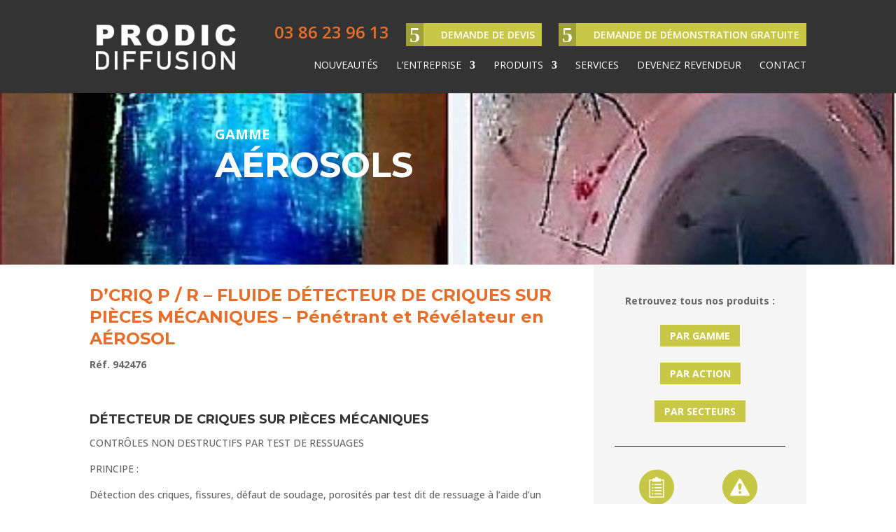

--- FILE ---
content_type: text/html; charset=utf-8
request_url: https://www.google.com/recaptcha/api2/anchor?ar=1&k=6LcozqEqAAAAAO2FIV2wweaU_xDo4KVl5iAy8d2o&co=aHR0cHM6Ly93d3cucHJvZGljLWRpZmZ1c2lvbi5jb206NDQz&hl=en&v=PoyoqOPhxBO7pBk68S4YbpHZ&size=invisible&anchor-ms=20000&execute-ms=30000&cb=qykjt0bvp5z
body_size: 48866
content:
<!DOCTYPE HTML><html dir="ltr" lang="en"><head><meta http-equiv="Content-Type" content="text/html; charset=UTF-8">
<meta http-equiv="X-UA-Compatible" content="IE=edge">
<title>reCAPTCHA</title>
<style type="text/css">
/* cyrillic-ext */
@font-face {
  font-family: 'Roboto';
  font-style: normal;
  font-weight: 400;
  font-stretch: 100%;
  src: url(//fonts.gstatic.com/s/roboto/v48/KFO7CnqEu92Fr1ME7kSn66aGLdTylUAMa3GUBHMdazTgWw.woff2) format('woff2');
  unicode-range: U+0460-052F, U+1C80-1C8A, U+20B4, U+2DE0-2DFF, U+A640-A69F, U+FE2E-FE2F;
}
/* cyrillic */
@font-face {
  font-family: 'Roboto';
  font-style: normal;
  font-weight: 400;
  font-stretch: 100%;
  src: url(//fonts.gstatic.com/s/roboto/v48/KFO7CnqEu92Fr1ME7kSn66aGLdTylUAMa3iUBHMdazTgWw.woff2) format('woff2');
  unicode-range: U+0301, U+0400-045F, U+0490-0491, U+04B0-04B1, U+2116;
}
/* greek-ext */
@font-face {
  font-family: 'Roboto';
  font-style: normal;
  font-weight: 400;
  font-stretch: 100%;
  src: url(//fonts.gstatic.com/s/roboto/v48/KFO7CnqEu92Fr1ME7kSn66aGLdTylUAMa3CUBHMdazTgWw.woff2) format('woff2');
  unicode-range: U+1F00-1FFF;
}
/* greek */
@font-face {
  font-family: 'Roboto';
  font-style: normal;
  font-weight: 400;
  font-stretch: 100%;
  src: url(//fonts.gstatic.com/s/roboto/v48/KFO7CnqEu92Fr1ME7kSn66aGLdTylUAMa3-UBHMdazTgWw.woff2) format('woff2');
  unicode-range: U+0370-0377, U+037A-037F, U+0384-038A, U+038C, U+038E-03A1, U+03A3-03FF;
}
/* math */
@font-face {
  font-family: 'Roboto';
  font-style: normal;
  font-weight: 400;
  font-stretch: 100%;
  src: url(//fonts.gstatic.com/s/roboto/v48/KFO7CnqEu92Fr1ME7kSn66aGLdTylUAMawCUBHMdazTgWw.woff2) format('woff2');
  unicode-range: U+0302-0303, U+0305, U+0307-0308, U+0310, U+0312, U+0315, U+031A, U+0326-0327, U+032C, U+032F-0330, U+0332-0333, U+0338, U+033A, U+0346, U+034D, U+0391-03A1, U+03A3-03A9, U+03B1-03C9, U+03D1, U+03D5-03D6, U+03F0-03F1, U+03F4-03F5, U+2016-2017, U+2034-2038, U+203C, U+2040, U+2043, U+2047, U+2050, U+2057, U+205F, U+2070-2071, U+2074-208E, U+2090-209C, U+20D0-20DC, U+20E1, U+20E5-20EF, U+2100-2112, U+2114-2115, U+2117-2121, U+2123-214F, U+2190, U+2192, U+2194-21AE, U+21B0-21E5, U+21F1-21F2, U+21F4-2211, U+2213-2214, U+2216-22FF, U+2308-230B, U+2310, U+2319, U+231C-2321, U+2336-237A, U+237C, U+2395, U+239B-23B7, U+23D0, U+23DC-23E1, U+2474-2475, U+25AF, U+25B3, U+25B7, U+25BD, U+25C1, U+25CA, U+25CC, U+25FB, U+266D-266F, U+27C0-27FF, U+2900-2AFF, U+2B0E-2B11, U+2B30-2B4C, U+2BFE, U+3030, U+FF5B, U+FF5D, U+1D400-1D7FF, U+1EE00-1EEFF;
}
/* symbols */
@font-face {
  font-family: 'Roboto';
  font-style: normal;
  font-weight: 400;
  font-stretch: 100%;
  src: url(//fonts.gstatic.com/s/roboto/v48/KFO7CnqEu92Fr1ME7kSn66aGLdTylUAMaxKUBHMdazTgWw.woff2) format('woff2');
  unicode-range: U+0001-000C, U+000E-001F, U+007F-009F, U+20DD-20E0, U+20E2-20E4, U+2150-218F, U+2190, U+2192, U+2194-2199, U+21AF, U+21E6-21F0, U+21F3, U+2218-2219, U+2299, U+22C4-22C6, U+2300-243F, U+2440-244A, U+2460-24FF, U+25A0-27BF, U+2800-28FF, U+2921-2922, U+2981, U+29BF, U+29EB, U+2B00-2BFF, U+4DC0-4DFF, U+FFF9-FFFB, U+10140-1018E, U+10190-1019C, U+101A0, U+101D0-101FD, U+102E0-102FB, U+10E60-10E7E, U+1D2C0-1D2D3, U+1D2E0-1D37F, U+1F000-1F0FF, U+1F100-1F1AD, U+1F1E6-1F1FF, U+1F30D-1F30F, U+1F315, U+1F31C, U+1F31E, U+1F320-1F32C, U+1F336, U+1F378, U+1F37D, U+1F382, U+1F393-1F39F, U+1F3A7-1F3A8, U+1F3AC-1F3AF, U+1F3C2, U+1F3C4-1F3C6, U+1F3CA-1F3CE, U+1F3D4-1F3E0, U+1F3ED, U+1F3F1-1F3F3, U+1F3F5-1F3F7, U+1F408, U+1F415, U+1F41F, U+1F426, U+1F43F, U+1F441-1F442, U+1F444, U+1F446-1F449, U+1F44C-1F44E, U+1F453, U+1F46A, U+1F47D, U+1F4A3, U+1F4B0, U+1F4B3, U+1F4B9, U+1F4BB, U+1F4BF, U+1F4C8-1F4CB, U+1F4D6, U+1F4DA, U+1F4DF, U+1F4E3-1F4E6, U+1F4EA-1F4ED, U+1F4F7, U+1F4F9-1F4FB, U+1F4FD-1F4FE, U+1F503, U+1F507-1F50B, U+1F50D, U+1F512-1F513, U+1F53E-1F54A, U+1F54F-1F5FA, U+1F610, U+1F650-1F67F, U+1F687, U+1F68D, U+1F691, U+1F694, U+1F698, U+1F6AD, U+1F6B2, U+1F6B9-1F6BA, U+1F6BC, U+1F6C6-1F6CF, U+1F6D3-1F6D7, U+1F6E0-1F6EA, U+1F6F0-1F6F3, U+1F6F7-1F6FC, U+1F700-1F7FF, U+1F800-1F80B, U+1F810-1F847, U+1F850-1F859, U+1F860-1F887, U+1F890-1F8AD, U+1F8B0-1F8BB, U+1F8C0-1F8C1, U+1F900-1F90B, U+1F93B, U+1F946, U+1F984, U+1F996, U+1F9E9, U+1FA00-1FA6F, U+1FA70-1FA7C, U+1FA80-1FA89, U+1FA8F-1FAC6, U+1FACE-1FADC, U+1FADF-1FAE9, U+1FAF0-1FAF8, U+1FB00-1FBFF;
}
/* vietnamese */
@font-face {
  font-family: 'Roboto';
  font-style: normal;
  font-weight: 400;
  font-stretch: 100%;
  src: url(//fonts.gstatic.com/s/roboto/v48/KFO7CnqEu92Fr1ME7kSn66aGLdTylUAMa3OUBHMdazTgWw.woff2) format('woff2');
  unicode-range: U+0102-0103, U+0110-0111, U+0128-0129, U+0168-0169, U+01A0-01A1, U+01AF-01B0, U+0300-0301, U+0303-0304, U+0308-0309, U+0323, U+0329, U+1EA0-1EF9, U+20AB;
}
/* latin-ext */
@font-face {
  font-family: 'Roboto';
  font-style: normal;
  font-weight: 400;
  font-stretch: 100%;
  src: url(//fonts.gstatic.com/s/roboto/v48/KFO7CnqEu92Fr1ME7kSn66aGLdTylUAMa3KUBHMdazTgWw.woff2) format('woff2');
  unicode-range: U+0100-02BA, U+02BD-02C5, U+02C7-02CC, U+02CE-02D7, U+02DD-02FF, U+0304, U+0308, U+0329, U+1D00-1DBF, U+1E00-1E9F, U+1EF2-1EFF, U+2020, U+20A0-20AB, U+20AD-20C0, U+2113, U+2C60-2C7F, U+A720-A7FF;
}
/* latin */
@font-face {
  font-family: 'Roboto';
  font-style: normal;
  font-weight: 400;
  font-stretch: 100%;
  src: url(//fonts.gstatic.com/s/roboto/v48/KFO7CnqEu92Fr1ME7kSn66aGLdTylUAMa3yUBHMdazQ.woff2) format('woff2');
  unicode-range: U+0000-00FF, U+0131, U+0152-0153, U+02BB-02BC, U+02C6, U+02DA, U+02DC, U+0304, U+0308, U+0329, U+2000-206F, U+20AC, U+2122, U+2191, U+2193, U+2212, U+2215, U+FEFF, U+FFFD;
}
/* cyrillic-ext */
@font-face {
  font-family: 'Roboto';
  font-style: normal;
  font-weight: 500;
  font-stretch: 100%;
  src: url(//fonts.gstatic.com/s/roboto/v48/KFO7CnqEu92Fr1ME7kSn66aGLdTylUAMa3GUBHMdazTgWw.woff2) format('woff2');
  unicode-range: U+0460-052F, U+1C80-1C8A, U+20B4, U+2DE0-2DFF, U+A640-A69F, U+FE2E-FE2F;
}
/* cyrillic */
@font-face {
  font-family: 'Roboto';
  font-style: normal;
  font-weight: 500;
  font-stretch: 100%;
  src: url(//fonts.gstatic.com/s/roboto/v48/KFO7CnqEu92Fr1ME7kSn66aGLdTylUAMa3iUBHMdazTgWw.woff2) format('woff2');
  unicode-range: U+0301, U+0400-045F, U+0490-0491, U+04B0-04B1, U+2116;
}
/* greek-ext */
@font-face {
  font-family: 'Roboto';
  font-style: normal;
  font-weight: 500;
  font-stretch: 100%;
  src: url(//fonts.gstatic.com/s/roboto/v48/KFO7CnqEu92Fr1ME7kSn66aGLdTylUAMa3CUBHMdazTgWw.woff2) format('woff2');
  unicode-range: U+1F00-1FFF;
}
/* greek */
@font-face {
  font-family: 'Roboto';
  font-style: normal;
  font-weight: 500;
  font-stretch: 100%;
  src: url(//fonts.gstatic.com/s/roboto/v48/KFO7CnqEu92Fr1ME7kSn66aGLdTylUAMa3-UBHMdazTgWw.woff2) format('woff2');
  unicode-range: U+0370-0377, U+037A-037F, U+0384-038A, U+038C, U+038E-03A1, U+03A3-03FF;
}
/* math */
@font-face {
  font-family: 'Roboto';
  font-style: normal;
  font-weight: 500;
  font-stretch: 100%;
  src: url(//fonts.gstatic.com/s/roboto/v48/KFO7CnqEu92Fr1ME7kSn66aGLdTylUAMawCUBHMdazTgWw.woff2) format('woff2');
  unicode-range: U+0302-0303, U+0305, U+0307-0308, U+0310, U+0312, U+0315, U+031A, U+0326-0327, U+032C, U+032F-0330, U+0332-0333, U+0338, U+033A, U+0346, U+034D, U+0391-03A1, U+03A3-03A9, U+03B1-03C9, U+03D1, U+03D5-03D6, U+03F0-03F1, U+03F4-03F5, U+2016-2017, U+2034-2038, U+203C, U+2040, U+2043, U+2047, U+2050, U+2057, U+205F, U+2070-2071, U+2074-208E, U+2090-209C, U+20D0-20DC, U+20E1, U+20E5-20EF, U+2100-2112, U+2114-2115, U+2117-2121, U+2123-214F, U+2190, U+2192, U+2194-21AE, U+21B0-21E5, U+21F1-21F2, U+21F4-2211, U+2213-2214, U+2216-22FF, U+2308-230B, U+2310, U+2319, U+231C-2321, U+2336-237A, U+237C, U+2395, U+239B-23B7, U+23D0, U+23DC-23E1, U+2474-2475, U+25AF, U+25B3, U+25B7, U+25BD, U+25C1, U+25CA, U+25CC, U+25FB, U+266D-266F, U+27C0-27FF, U+2900-2AFF, U+2B0E-2B11, U+2B30-2B4C, U+2BFE, U+3030, U+FF5B, U+FF5D, U+1D400-1D7FF, U+1EE00-1EEFF;
}
/* symbols */
@font-face {
  font-family: 'Roboto';
  font-style: normal;
  font-weight: 500;
  font-stretch: 100%;
  src: url(//fonts.gstatic.com/s/roboto/v48/KFO7CnqEu92Fr1ME7kSn66aGLdTylUAMaxKUBHMdazTgWw.woff2) format('woff2');
  unicode-range: U+0001-000C, U+000E-001F, U+007F-009F, U+20DD-20E0, U+20E2-20E4, U+2150-218F, U+2190, U+2192, U+2194-2199, U+21AF, U+21E6-21F0, U+21F3, U+2218-2219, U+2299, U+22C4-22C6, U+2300-243F, U+2440-244A, U+2460-24FF, U+25A0-27BF, U+2800-28FF, U+2921-2922, U+2981, U+29BF, U+29EB, U+2B00-2BFF, U+4DC0-4DFF, U+FFF9-FFFB, U+10140-1018E, U+10190-1019C, U+101A0, U+101D0-101FD, U+102E0-102FB, U+10E60-10E7E, U+1D2C0-1D2D3, U+1D2E0-1D37F, U+1F000-1F0FF, U+1F100-1F1AD, U+1F1E6-1F1FF, U+1F30D-1F30F, U+1F315, U+1F31C, U+1F31E, U+1F320-1F32C, U+1F336, U+1F378, U+1F37D, U+1F382, U+1F393-1F39F, U+1F3A7-1F3A8, U+1F3AC-1F3AF, U+1F3C2, U+1F3C4-1F3C6, U+1F3CA-1F3CE, U+1F3D4-1F3E0, U+1F3ED, U+1F3F1-1F3F3, U+1F3F5-1F3F7, U+1F408, U+1F415, U+1F41F, U+1F426, U+1F43F, U+1F441-1F442, U+1F444, U+1F446-1F449, U+1F44C-1F44E, U+1F453, U+1F46A, U+1F47D, U+1F4A3, U+1F4B0, U+1F4B3, U+1F4B9, U+1F4BB, U+1F4BF, U+1F4C8-1F4CB, U+1F4D6, U+1F4DA, U+1F4DF, U+1F4E3-1F4E6, U+1F4EA-1F4ED, U+1F4F7, U+1F4F9-1F4FB, U+1F4FD-1F4FE, U+1F503, U+1F507-1F50B, U+1F50D, U+1F512-1F513, U+1F53E-1F54A, U+1F54F-1F5FA, U+1F610, U+1F650-1F67F, U+1F687, U+1F68D, U+1F691, U+1F694, U+1F698, U+1F6AD, U+1F6B2, U+1F6B9-1F6BA, U+1F6BC, U+1F6C6-1F6CF, U+1F6D3-1F6D7, U+1F6E0-1F6EA, U+1F6F0-1F6F3, U+1F6F7-1F6FC, U+1F700-1F7FF, U+1F800-1F80B, U+1F810-1F847, U+1F850-1F859, U+1F860-1F887, U+1F890-1F8AD, U+1F8B0-1F8BB, U+1F8C0-1F8C1, U+1F900-1F90B, U+1F93B, U+1F946, U+1F984, U+1F996, U+1F9E9, U+1FA00-1FA6F, U+1FA70-1FA7C, U+1FA80-1FA89, U+1FA8F-1FAC6, U+1FACE-1FADC, U+1FADF-1FAE9, U+1FAF0-1FAF8, U+1FB00-1FBFF;
}
/* vietnamese */
@font-face {
  font-family: 'Roboto';
  font-style: normal;
  font-weight: 500;
  font-stretch: 100%;
  src: url(//fonts.gstatic.com/s/roboto/v48/KFO7CnqEu92Fr1ME7kSn66aGLdTylUAMa3OUBHMdazTgWw.woff2) format('woff2');
  unicode-range: U+0102-0103, U+0110-0111, U+0128-0129, U+0168-0169, U+01A0-01A1, U+01AF-01B0, U+0300-0301, U+0303-0304, U+0308-0309, U+0323, U+0329, U+1EA0-1EF9, U+20AB;
}
/* latin-ext */
@font-face {
  font-family: 'Roboto';
  font-style: normal;
  font-weight: 500;
  font-stretch: 100%;
  src: url(//fonts.gstatic.com/s/roboto/v48/KFO7CnqEu92Fr1ME7kSn66aGLdTylUAMa3KUBHMdazTgWw.woff2) format('woff2');
  unicode-range: U+0100-02BA, U+02BD-02C5, U+02C7-02CC, U+02CE-02D7, U+02DD-02FF, U+0304, U+0308, U+0329, U+1D00-1DBF, U+1E00-1E9F, U+1EF2-1EFF, U+2020, U+20A0-20AB, U+20AD-20C0, U+2113, U+2C60-2C7F, U+A720-A7FF;
}
/* latin */
@font-face {
  font-family: 'Roboto';
  font-style: normal;
  font-weight: 500;
  font-stretch: 100%;
  src: url(//fonts.gstatic.com/s/roboto/v48/KFO7CnqEu92Fr1ME7kSn66aGLdTylUAMa3yUBHMdazQ.woff2) format('woff2');
  unicode-range: U+0000-00FF, U+0131, U+0152-0153, U+02BB-02BC, U+02C6, U+02DA, U+02DC, U+0304, U+0308, U+0329, U+2000-206F, U+20AC, U+2122, U+2191, U+2193, U+2212, U+2215, U+FEFF, U+FFFD;
}
/* cyrillic-ext */
@font-face {
  font-family: 'Roboto';
  font-style: normal;
  font-weight: 900;
  font-stretch: 100%;
  src: url(//fonts.gstatic.com/s/roboto/v48/KFO7CnqEu92Fr1ME7kSn66aGLdTylUAMa3GUBHMdazTgWw.woff2) format('woff2');
  unicode-range: U+0460-052F, U+1C80-1C8A, U+20B4, U+2DE0-2DFF, U+A640-A69F, U+FE2E-FE2F;
}
/* cyrillic */
@font-face {
  font-family: 'Roboto';
  font-style: normal;
  font-weight: 900;
  font-stretch: 100%;
  src: url(//fonts.gstatic.com/s/roboto/v48/KFO7CnqEu92Fr1ME7kSn66aGLdTylUAMa3iUBHMdazTgWw.woff2) format('woff2');
  unicode-range: U+0301, U+0400-045F, U+0490-0491, U+04B0-04B1, U+2116;
}
/* greek-ext */
@font-face {
  font-family: 'Roboto';
  font-style: normal;
  font-weight: 900;
  font-stretch: 100%;
  src: url(//fonts.gstatic.com/s/roboto/v48/KFO7CnqEu92Fr1ME7kSn66aGLdTylUAMa3CUBHMdazTgWw.woff2) format('woff2');
  unicode-range: U+1F00-1FFF;
}
/* greek */
@font-face {
  font-family: 'Roboto';
  font-style: normal;
  font-weight: 900;
  font-stretch: 100%;
  src: url(//fonts.gstatic.com/s/roboto/v48/KFO7CnqEu92Fr1ME7kSn66aGLdTylUAMa3-UBHMdazTgWw.woff2) format('woff2');
  unicode-range: U+0370-0377, U+037A-037F, U+0384-038A, U+038C, U+038E-03A1, U+03A3-03FF;
}
/* math */
@font-face {
  font-family: 'Roboto';
  font-style: normal;
  font-weight: 900;
  font-stretch: 100%;
  src: url(//fonts.gstatic.com/s/roboto/v48/KFO7CnqEu92Fr1ME7kSn66aGLdTylUAMawCUBHMdazTgWw.woff2) format('woff2');
  unicode-range: U+0302-0303, U+0305, U+0307-0308, U+0310, U+0312, U+0315, U+031A, U+0326-0327, U+032C, U+032F-0330, U+0332-0333, U+0338, U+033A, U+0346, U+034D, U+0391-03A1, U+03A3-03A9, U+03B1-03C9, U+03D1, U+03D5-03D6, U+03F0-03F1, U+03F4-03F5, U+2016-2017, U+2034-2038, U+203C, U+2040, U+2043, U+2047, U+2050, U+2057, U+205F, U+2070-2071, U+2074-208E, U+2090-209C, U+20D0-20DC, U+20E1, U+20E5-20EF, U+2100-2112, U+2114-2115, U+2117-2121, U+2123-214F, U+2190, U+2192, U+2194-21AE, U+21B0-21E5, U+21F1-21F2, U+21F4-2211, U+2213-2214, U+2216-22FF, U+2308-230B, U+2310, U+2319, U+231C-2321, U+2336-237A, U+237C, U+2395, U+239B-23B7, U+23D0, U+23DC-23E1, U+2474-2475, U+25AF, U+25B3, U+25B7, U+25BD, U+25C1, U+25CA, U+25CC, U+25FB, U+266D-266F, U+27C0-27FF, U+2900-2AFF, U+2B0E-2B11, U+2B30-2B4C, U+2BFE, U+3030, U+FF5B, U+FF5D, U+1D400-1D7FF, U+1EE00-1EEFF;
}
/* symbols */
@font-face {
  font-family: 'Roboto';
  font-style: normal;
  font-weight: 900;
  font-stretch: 100%;
  src: url(//fonts.gstatic.com/s/roboto/v48/KFO7CnqEu92Fr1ME7kSn66aGLdTylUAMaxKUBHMdazTgWw.woff2) format('woff2');
  unicode-range: U+0001-000C, U+000E-001F, U+007F-009F, U+20DD-20E0, U+20E2-20E4, U+2150-218F, U+2190, U+2192, U+2194-2199, U+21AF, U+21E6-21F0, U+21F3, U+2218-2219, U+2299, U+22C4-22C6, U+2300-243F, U+2440-244A, U+2460-24FF, U+25A0-27BF, U+2800-28FF, U+2921-2922, U+2981, U+29BF, U+29EB, U+2B00-2BFF, U+4DC0-4DFF, U+FFF9-FFFB, U+10140-1018E, U+10190-1019C, U+101A0, U+101D0-101FD, U+102E0-102FB, U+10E60-10E7E, U+1D2C0-1D2D3, U+1D2E0-1D37F, U+1F000-1F0FF, U+1F100-1F1AD, U+1F1E6-1F1FF, U+1F30D-1F30F, U+1F315, U+1F31C, U+1F31E, U+1F320-1F32C, U+1F336, U+1F378, U+1F37D, U+1F382, U+1F393-1F39F, U+1F3A7-1F3A8, U+1F3AC-1F3AF, U+1F3C2, U+1F3C4-1F3C6, U+1F3CA-1F3CE, U+1F3D4-1F3E0, U+1F3ED, U+1F3F1-1F3F3, U+1F3F5-1F3F7, U+1F408, U+1F415, U+1F41F, U+1F426, U+1F43F, U+1F441-1F442, U+1F444, U+1F446-1F449, U+1F44C-1F44E, U+1F453, U+1F46A, U+1F47D, U+1F4A3, U+1F4B0, U+1F4B3, U+1F4B9, U+1F4BB, U+1F4BF, U+1F4C8-1F4CB, U+1F4D6, U+1F4DA, U+1F4DF, U+1F4E3-1F4E6, U+1F4EA-1F4ED, U+1F4F7, U+1F4F9-1F4FB, U+1F4FD-1F4FE, U+1F503, U+1F507-1F50B, U+1F50D, U+1F512-1F513, U+1F53E-1F54A, U+1F54F-1F5FA, U+1F610, U+1F650-1F67F, U+1F687, U+1F68D, U+1F691, U+1F694, U+1F698, U+1F6AD, U+1F6B2, U+1F6B9-1F6BA, U+1F6BC, U+1F6C6-1F6CF, U+1F6D3-1F6D7, U+1F6E0-1F6EA, U+1F6F0-1F6F3, U+1F6F7-1F6FC, U+1F700-1F7FF, U+1F800-1F80B, U+1F810-1F847, U+1F850-1F859, U+1F860-1F887, U+1F890-1F8AD, U+1F8B0-1F8BB, U+1F8C0-1F8C1, U+1F900-1F90B, U+1F93B, U+1F946, U+1F984, U+1F996, U+1F9E9, U+1FA00-1FA6F, U+1FA70-1FA7C, U+1FA80-1FA89, U+1FA8F-1FAC6, U+1FACE-1FADC, U+1FADF-1FAE9, U+1FAF0-1FAF8, U+1FB00-1FBFF;
}
/* vietnamese */
@font-face {
  font-family: 'Roboto';
  font-style: normal;
  font-weight: 900;
  font-stretch: 100%;
  src: url(//fonts.gstatic.com/s/roboto/v48/KFO7CnqEu92Fr1ME7kSn66aGLdTylUAMa3OUBHMdazTgWw.woff2) format('woff2');
  unicode-range: U+0102-0103, U+0110-0111, U+0128-0129, U+0168-0169, U+01A0-01A1, U+01AF-01B0, U+0300-0301, U+0303-0304, U+0308-0309, U+0323, U+0329, U+1EA0-1EF9, U+20AB;
}
/* latin-ext */
@font-face {
  font-family: 'Roboto';
  font-style: normal;
  font-weight: 900;
  font-stretch: 100%;
  src: url(//fonts.gstatic.com/s/roboto/v48/KFO7CnqEu92Fr1ME7kSn66aGLdTylUAMa3KUBHMdazTgWw.woff2) format('woff2');
  unicode-range: U+0100-02BA, U+02BD-02C5, U+02C7-02CC, U+02CE-02D7, U+02DD-02FF, U+0304, U+0308, U+0329, U+1D00-1DBF, U+1E00-1E9F, U+1EF2-1EFF, U+2020, U+20A0-20AB, U+20AD-20C0, U+2113, U+2C60-2C7F, U+A720-A7FF;
}
/* latin */
@font-face {
  font-family: 'Roboto';
  font-style: normal;
  font-weight: 900;
  font-stretch: 100%;
  src: url(//fonts.gstatic.com/s/roboto/v48/KFO7CnqEu92Fr1ME7kSn66aGLdTylUAMa3yUBHMdazQ.woff2) format('woff2');
  unicode-range: U+0000-00FF, U+0131, U+0152-0153, U+02BB-02BC, U+02C6, U+02DA, U+02DC, U+0304, U+0308, U+0329, U+2000-206F, U+20AC, U+2122, U+2191, U+2193, U+2212, U+2215, U+FEFF, U+FFFD;
}

</style>
<link rel="stylesheet" type="text/css" href="https://www.gstatic.com/recaptcha/releases/PoyoqOPhxBO7pBk68S4YbpHZ/styles__ltr.css">
<script nonce="V6sC1V18H2kJQzrTOl7rpA" type="text/javascript">window['__recaptcha_api'] = 'https://www.google.com/recaptcha/api2/';</script>
<script type="text/javascript" src="https://www.gstatic.com/recaptcha/releases/PoyoqOPhxBO7pBk68S4YbpHZ/recaptcha__en.js" nonce="V6sC1V18H2kJQzrTOl7rpA">
      
    </script></head>
<body><div id="rc-anchor-alert" class="rc-anchor-alert"></div>
<input type="hidden" id="recaptcha-token" value="[base64]">
<script type="text/javascript" nonce="V6sC1V18H2kJQzrTOl7rpA">
      recaptcha.anchor.Main.init("[\x22ainput\x22,[\x22bgdata\x22,\x22\x22,\[base64]/[base64]/MjU1Ong/[base64]/[base64]/[base64]/[base64]/[base64]/[base64]/[base64]/[base64]/[base64]/[base64]/[base64]/[base64]/[base64]/[base64]/[base64]\\u003d\x22,\[base64]\\u003d\x22,\x22wrMXMMOyI8OYw5nDrDjCtsOEwqHCombDpD0pb8O4ScKvc8Khw5gFwr/DoicMFsO2w4nClW0+G8OzwrDDu8OQAsKdw53DlsOJw7dpan1WwooHBsKnw5rDsjgwwqvDnnfCmQLDtsK7w7kPZ8KGwqVSJi1Vw53DpE1aTWU3Z8KXUcOiXhTChn/CgmsrDgsUw7jCglIJI8KtJcO1ZCnDpU5TOMKtw7MscMOlwqVyesKbwrTCg2UNQl9jJjsNOcKow7TDrsKHRsKsw5lsw5HCvDTCvyhNw5/Cs3rCjsKWwqIdwrHDmn7CnFJvwqw+w7TDvA8twoQrw53CvUvCvRlvMW56czh5wqrCjcOLIMKIbCABbsO5wp/CmsOww4fCrsOTwoMvPSnDqBUZw5ArfcOfwpHDunbDncK3w4Eew5HCgcKmUgHCtcKYw4XDuWkcOHXChMOuwpZnCEBCdMOcw4TCusOTGHQjwq/Cv8ODw7bCqMKlwr0LGMO7asOaw4Mcw5LDtnx/eB5xFcOafmHCv8OfZGB8w5zCksKZw55oNQHCohXCu8OlKsOWaRnCnzV6w5ggIH/DkMOab8KDA0xNdsKDHFdDwrI8w5PCnMOFQyjCt2pJw4HDrMOTwrMhwqfDrsOWwoXDoVvDsQNzwrTCr8OGwqgHCV1Pw6Fgw449w6PCtk5baVHCrTzDiThTDBw/CMOkW2kowq90fzhXXS/[base64]/[base64]/Di2Iaw4pLAwgrUAdowrFhw7LChQLDsy7CsgxSw5QNwqMGw4RUR8KMA2bDgm3DvcKJwroSPFhwwozCgBUDd8OASsKqHsOlMHgkBcKzJDELw6J3wo9oW8K0wpLCo8K+GsOaw4LDtFhEAkvDgHjDm8KZQGTDjsO/[base64]/w5PDqQrCrTJTXgPCq8OaWXbCvMORasOWwrIzw57Cl0Nywp02wqlEw6TCs8OvQ1fCv8KXw4fCix7DtsOvw7nDtsK1QMKNw7HDgTs0EsOIwoZtC043wqjDrhfDmy8sJE7CuifDpVBOHsObJS8Xwrsuw5hgwq3Cqh/DuiLCsMKdZi9oNMOccSnDgktcDmM4wpzDgMOAKQ1cdsKpXcKdw608w6/[base64]/EU7Chi1Kw57DlsKWEcO2ezttBlzCii7CtMO7woDDjMOpwp3DisOCwo1mw63CncO9XC4ZwrxWwrLCg3jClcOHw7JwG8OOw405VsK/w4t9wrMDLF3CuMKvC8OqVMKCwo/DtcOXwoshV1cbw4HDrkxGSlfCpcOnFwBHwqzDrcKGwqojb8OjGnNnNsK4OMOQwozCosKTLMKmwq/Dp8KWb8KmAcOAagV6w4AVST8ZbsOsL3ZgWDrCmcKBw7wQV2JdKcKMw63CpREtBzJ8P8KUw7HCjcOMwqnDssKTJMOXw6fDvMK/U1PCrcOZw4nCu8KmwqJBVcO+wrbCuDPDrwXCksOyw6vDv17DjUoeLGo+w60SB8O8BMKtw6drw4oewpvDsMOcw5sDw6HDtkItw4k5acKGGh/DqQ9bw6Bxwop7ZQjDjjIUwpYzf8OIwqYnGsOzwrAnw4d5VMOTZyESD8KPOsKNXn4Cw4VTRF/DssO/BcKVw6XChj/DkEjCp8O/[base64]/IMOnfsKwLMO6CzE6BQEBS8OKJygeeR7Dn0RlwoN4XR1NbcO5TSfCnwpFw7Jbw4VGUF5fw4fCgsKAZnZQwrVew5Njw6LDvDvDvXnDncKuWF3CtUvCg8OAIcKKwogqR8KpHTHDscKyw7/CgWHDmnvDiWQwwoLCv1bDsMOVT8OXUDVPN3fCuMKvwoZkwrBAw4JXw47DksK0dMO8K8OEw7R6TzYDU8O0dC8Tw7ICQ1VYwrc/wpRGcysPDQhxwrrDqyXDj23DnMOIwrcYw6HCsQPDosOJF2bDt2pIwr7DpBE/fC/Dqx9Nw6rDkgUmwoXClcKgw43DmSPCshrCvVZnYzI4w5/ChxI9wqbDgsO6wozDhQIrwrE3BDvDkz1DwqLDjsOiMQrDjMOFSjbCqyTCn8Odw7zDo8KOwq/DtMOHSTHCu8KvOBsXIcKcwpnDnj4QY3cNbcOVDsK0d2bCtXTCo8OKeiLChcOwCsO4Y8KAwp1YHMO3RMOeF3taCsKpwopCZxfDncKjCMKZDsKgXTTDvMKNw6DDssO7EH/CtitFw4pxw4/Dp8Ktw4Bqwo53w6fCjMK7wr8Kw6gHw6ccw7DCr8OWwpvChyLDkcOiPRfCsGHCojTDkiPCnMOuHcO+TsOcwo7DqcK8OhbDs8OVw649M0TDj8O1TMKxBcOlRMOZaGnCrQbDqj3DqAg8fjBGf3k7wqw5w5XCiRbDr8KGfk5xFw/[base64]/wp9Xwr3DqitsM102LsK/wr9LwpFjwrgrw6rCn8OQGMKiD8OLShhOfHI4wpwAMMKjIMOtfsO6woYLw7Msw4vCsipJfsOuw6bCgsOFwoQHwrnCkkfDjsO7ZMKsAFAcanDCjsOvw5rDqcKPw5vCrSHCh1cdwpFEA8K+wqjCu2rCqMKfNsKIWT3DvsO9fFxbwojDs8KwY2DCuxdvwr3DsQx/KnR6ORpEwrwnUTtcwrPCvAxNaU3CmFDCoMOcwpVzw7jDrMK2BcOwwrc5wo/CjERCwqPDgxjClzZdw618w5hTQ8O6bsOIfcK+wpJ6w7DCv1Y+wpbDiBxBw4cNw51PBsOdw5hFFMOcN8KrwrVCKMKUD1LCpUDCrsKnw5chGsO5w5/DoFTCosOCeMOmC8Ocwr8LHWQNw6NswrTCj8K4woFHw4h3NWknHDDCqcKJQsKPw6LCucKZw5R7wocpJsK7GGfCvMKVw53Ci8OmwrE9GsKbQBHCssO5wp/DgVRAJcKSDhXDonTClcO6PGkcw6ZGD8ObwprCnXBTEVhTwr/CqBLDucKxw53CmDnCv8ONdwXDsiVrw65gwqjDjGvDnsO3wpvCocKKUh8UN8K/DXg8w53CqMO4ITI6w4IUwrzCusKKXHoyC8OkwpAtDsK9NgIVw6LDkMKfwr1iT8O/UMKmwqgww68tOcO4w4kTwp/[base64]/DtyYqw4TCtWjDhgZSEcKoGT7Cp3dcBsKiCWkWK8KHUsK0fhDCkyvDk8OAYB1dw6cEwrw2GcO4w4fCocKHRFHClMOJw4wkw5k2wqZWQRrCp8ObwrAFwrXDhxnCpCfCmcObZ8KtciBsA2xSw6rCowE/w57DtMKJwoTDqzxyJ1LDocKjBMKQwpp9VXhZbMK0LMOoBwNhdFjDmsO9d3BUwo5gwpcHFcKRw7jDqcOkMcOYw4cJDMOmwrLComjDmgh9H3BFdMOrw581w7RPS2sLw4XDnUHCvcO4DMOlBDXCrsKAwowiw5E6JcOrN2/CllTCvsORwqdqaMKfYUEUw5fCg8O0w7tnwq3Dr8Kuf8KwIR1Xw5d2A2sAwolvwqXCuD3DvRXCucKNwqHDucK6dgvDgsKHcldKw6bCohkNwqwMHi1Hw5DDv8OJw6/DlcKEfcKbwpXCpsOJXMODecKwG8ONwpZ7VsKhEMK3FcOsP2/CtGrCrWTCvMOYETLCisKScVnDlMOBNMKGFMK4OMOew4HDsjnDgMKxwrpPLsO9R8OxRRlRXsOqwoLDq8Kyw5NEwoXDkWTDhcOMZRHCgsKJaXBKwrDDq8K+wrkEwqLClB/[base64]/DvcOYw41TBDMuw7Inw5TCrsOlwrjDjMKPw7YQIcOZw5dpworDpMO4L8KdwrcNZG7CmQ7CkMOGwrrDvQEGwqotecOAwrXCjsKHWMOHwohZw4nCtnkHGjATIlAvIHfCg8OKwopzf0TDk8ONOC/CsE5yw7LDtcOfwrDClsKqTkAhBgdzbEkeNgvDuMOyMVcMw5TDsyPDjMOIL21vw4oBwr9NwrvCjMOTw5FzOAd1D8O/OgkMw6stRcKrGCTCt8Ovw6BqwrbDi8OhbcKywqzCqE/Cjz9LwpbDicKNw4vDt0rDrcO9woXDvcOlIsKSA8KYScKqwrzDjcOXMcKzw5LCisO4wpl/[base64]/[base64]/Crkciw6IzYG03w4DCisK/wrVXwqPDrQ8Qw4bDjQdmTsO0XcONw6TCknVZwprDqDAiXl/CviYCw58fwrbDsRB6w6sKNw/CmsKkwoXCu3/[base64]/JFEiwpIswqFwMcKwckJUw4HCicK7w64uw7DCjnHDpsOrBhU4TD8Sw5IYAsK3w7zDsRY5w6PCox8lZyHDvMORw7DDpsOXwqQUwovChBlCwqPDvMO+F8K9wqJOwpnDnA/DjMOMfAdsBcKXwrklT3Exw4EfHWIxEsOsKcOOw53DkcOJDhAxEx81KMK+w6tawrJKFzvCtjQEwprDrEQWwr0Rw73Cm0wBcnXCncOHwpx3KcOQwrLCjnLDhsOTwoPDoMOwXsOVwrLCiR1pw6FPdsK/wrnDtsKSFyInw6vDsiTCkcOzB07Dt8OpwprCl8OlwoPDkkXDnsOFw7jDnHVbChcVSyIyOMKDZhQVRUAiMg7CkmjDm2l1w5bCnCI0JsOlw4Ujwr/CtTXDjAzDu8KBwotkJ2MPScOKZDnCgcO1IF3DnMOHw79Swqs2NMOXw5QidcKraTRRXcOOwr3DlBJ/w7nCrwvDomHCk1/Dh8O5wrFcwonCnx3DmHcZw5Vmw5/DvMK/wqFTcQvDiMKVKjhwSyBOwrByYn7CuMOifcKyBHptwpdswqBnFsKWTcOwwofDjcKDwrzDsy4kf8KLGGDDh0VWCVQMwol/WTMje8KpHm9qZF50XmJ1awQ9McOfHhYAwo3CvU/DusOmwqwrw5bDm0DDvzhSUMKow7PCoXMgCcKAEGjCpsOvwoIWw4XChGwCwrTCrsOiw6DDl8KPPMKGwqTDuFVyM8O7wolMwrQbwqRLJ2IWM2wLE8K0wr/Cs8O7TcOqwrPDpHV7wr7DjE03w68Nw59rw7p9YcONBMKxwqpLMMKZw7A4EGRMwrJ5BmBQw7gDfsOWwrfDlU/DrsKIwq7CniHCsyPCrcOZdcORbsKFwoQiwp8yEcKKwrIKRMKswqkvw43Ds2HCoE9fVTbDpggSAMKNwpzDlcOwXFjCn0Niwohjw6Y2wobCsTgJVizDvsOgwoIew7rDhcOyw7thdg15w5HDksKwwozCtcKmw7sZTsKvw7/DicKBdcKnAcOeAzVBA8O3w53CiBwBwrrDul89w5QZw4vDoyFITMK2GcOQa8OaYcOzw7k8B8OQJgfDqMKqFsKRw5A/[base64]/[base64]/CmhUDTsKHTMO6TSkCwo/DqcOSwr8rXsOvDnzCp8OMw4nCvQE7LcOew7dcwrABwrHCtnUYTcK8wpddQ8O9wqsiCElAw6DChsKdGcKTw5DDscOeY8KmIizDr8OUwq9Kw4LDnMKnwpnDt8K1dsKTDB45w70ZfMOQPsOWYwE7wpcybyLDu1Y2CFUgwobCpsK6wqZ3wrfDlcO/eRHCqiXCqsKLOMO1w5jCpnTCiMO5MMO+G8OwZVx8w4YLHMKQKMO7B8Kuw5vDgy7DpsK/w6gfC8OVFh7Dl2lTw4YzS8OuMyhNYcOvwqxBcGbCuHTDs1fCqRPCpWtZw6wow7PDmDvCqCcOwqNYwp/Csx/[base64]/[base64]/w5PClMO0w5LDlsKwUcOzwpHCrcO3wpDCjcKTw6hCwqwlY3gGH8KmwoDDjsO3AGZiPmQdw6ofEhTCm8O5BsKHw4TCmsOQwrrDj8OGDMKUBx7DpcOSK8OnSX7DmsKCwpQkwrXDlMO/w4DDuTzCs3fDqcK5TyzDiX/ClAxew4vCsMK2w6RywpvDjcOQMcKzw77CjsKkwo0tRMKMw43DmkXDh0bDsRfChh3DvMKzasKZwpnDhMO4wqLDmcOZw5zDpXTDusOBI8OQQEbCksOzJ8K7w4AKUGNHVMOmQcKgLylcXx7DhMK6wqnDvsOWwqUgwpwxABLChVvChx/CqcO1w4LDsQkMw75jSWcuw7zDswLDqxhhCVzDshxaw7/DnATDusKawp3DohLCpMOUwr5sw58pwq5Nwq3DkMOJwojDoDxtGQB0VUcrwpnDgcKkwo/CisKlw77DkkHCqycsVgVvFsKJJ3XDqygcw4rCpcKpdsOKwpp4N8K3woXCicKTwrIJw5nDj8OHw4/DncOhV8OSUWvCmMKcw4jCkwXDjQ7DsMK7woDDsh9pwoYpwqtMwrrDqcK9ZTVHQyHDqsKiMzXCn8KYw4LDoEAPw7rDmXnDicKmwrrCtkrCuBEYPEY0wqfDrUDCg0dpU8O1wqkrHiLDnxUKbsK7w7nDiVdRwrfCvcOKRxLCv0/[base64]/Cn0Mbwr9Tw6hqQDXCjcK+XgkFIhNnw5bDojBKwpfDqMKYXhrCocKTw5PDkEzDlXrCrMKrwrTCvcK+w7sQcMOdwr/CiVjCkwDCt3PCjTtmwr9Hw4fDoDXDgTsWHsKkS8KSwrxgw5QwGiTChUt4wqteXMKiPicfwroewqtXwqo/[base64]/FcKow6sLZwnDlMKKT8Ovf8O+XRjCnWjCmyXDrmXCisKJBMKkccOMD1HDog/DphLDrMOtwpvCt8KWw4cfS8O7w79JKzLDl1TCmEfCsVbDt1Rqc1/DvMOTw4zDrcKbwr7CqnkwblLClBlXT8Kkw57CgcKxwozChC3DjBBReGEWdFZrR2TDvU3Cl8Oaw4LCicKlV8OLwrbDpMO4VmPDj07DqHDDisO0BcOBwpbCu8Oiw6/DvsKfADpNwr9NwprDkXR2wrjCuMO3w7Q5w7xvwprCpcKFSiDDsFHDtMOkwoExwrM7RsKZw73Cs0vDscOlw5/[base64]/CnXcxXMODQEhnWsK2w5rCpC3Clk4uw6Nzw63Dp8OywpUOasOBw7Vow59FKT4Sw4p4EiIYw7jCtxTDm8OcHMKHHcO9XVAyQCwxwrPCjcOwwqJYdcOCwoAHw4IZw4PCqsO6FgltcwPCjcO7woLCvFLDkMKNa8O3BMKZRBDDtsOoRMO/LMOYGibDuEkVLAfDs8OcccK9wrDDlMK0PcKVw7kGw7BBwqLDiREiej/[base64]/[base64]/DiwDDjUfCqmbCnTsTw74Dw7gvw5hRw4HDgDUOwpVWw7PDvsKSNMKaw6xQdsK3w5PDsV/CqVhAV35bBMO8RWjDnsK/w5xKABzCq8KoPsOVfBBywrhlal1ZFjYfwpF9QUQ/w5guw4R6WcOBw5dxUsOXwq7DiWp1TcK7wrHCt8OZE8OqYMO7VXHDt8K5wrErw4RawrpbaMOCw6pNw6TCi8KnEsKaEUXCncK+wonDjsKIbMOBAcODw54Swrk6d147wrPDisOCwrjCsTLDnMO/w5BTw6vDlGzCqTZ/fMOLwobDsB1yLnHCsmouPsKXfMKmQ8K8O1LDpD97woPCh8OmP2bCo2A3RcOiNMKpw7w/ZV/Coy8RwqzDnjIFwpzCkyFdCsOiUsOqIiDChMO+wqDCtDvDsypyWsKow53DmcOQUzfCi8KjHMOfw7cmXFzDmn0vw47Dq2g7w4xpwq1bwqHCrcOmwoLCvRNhw5DDtSMqRcKUPVADWcO/C2VlwoZaw4IYLXHDvETCjsOIw7luw7XDnMO/w6F0w4ssw5l2wrrCh8OWQcOEOhpdNwDCicKHwr0Bw7zDlMKJwoMoSDllUUwnw6RrC8OTw55zSMKlRhFJwpjCtMOuw7nDim9/w7s+wqbCp03DgRs/NMO5w43DkcKdwpFMMAfCqy/[base64]/[base64]/DrBtyw7oew7ZQY8OmJ1sUw5DCu8KJKRrDqcOcw5pqwpRewoUDU3XDl27DjUDDlEEKPRp3ZMK6K8Kew4hTNRfDvMKrw6DCosK0KkzDky/CpMKzC8OZGlPCnMK+w59Vw6w+wqnCh3NSwo3CgwjCmMKtwqsxNxhmwqkTwr3Dj8OEeznDkQPCt8K/d8KcSmpNwq/CoDzCjyQgWcO4w4V4b8OSQX8iwqgpeMOuXMK0YMOZE1ULwowuwpjDtsO1wrvDpcOOwo1IwqPDjcKwTcOdRcKYM13CkjvDlX/CunQtwpbDpcKPw4kpwprCjsKoF8KTwo9ew4TCsMKiw5/DuMKmwqLDpnDDlAXCgn9mG8KNPMKEehJawrJcwpxqwonDjMOyP0/Dhn9bEsKPOgHDpB4IH8O7wonCmMK5woXCqsOFEWnDusK5woskw7/DiXjDiG4rwpvDuFU4wqXCrMO9W8K1wrrDqsKdAxo1wojDgmgbNsOAwr8nbsO9woIxdXNZJMOyTsKiTjfDvA1kw5pKw6fCvcONwo8CS8O6w4HCrMOIwrrDuWvDvlUxwo7ClMKBwpvDp8OpUsK1wqk6HWlhV8OawqfCnicDfjTDo8O6SVxXwqDCqTZlwqleY8K/P8KVQMOySBwRYcK8w7PChFVgw5lJMcO8wqcbdQ3Cm8K8wozCh8O6TcO9dXrDhyBYwr0aw6gQITbCn8OwM8OCw6R1ZMOKXBDCoMOkwqfCpjAIw5p2VsKnwrxoVMKQVHRBw50IwpzDiMO3wp9iwowaw4oJXFbCmsKOwojCv8OMwo4HDMOWw7/[base64]/[base64]/CkFbDu8KoVVbCgFFoQ8OHw6l8w7pGGsK7M04GRMOTScKHwqZzw4owfCQabsK/w4fCj8O2B8K3PC3DoMKfGcKTw5fDgsKlw5ZSw77Dl8OuwoJiDDczwp3Dt8OgT1DCq8O5X8OHw6YuGsOJYlRxTy3Di8K5d8KIwrrCgsO6XGvChR3DmyrCrx5RHMKTGcOgw4/[base64]/CiHPCmgQPDMKiwqvCll5vwpbCqwJTwoPCoEvCkMKTBEgCwpzDo8KmwozDhgjCl8OjRcKNQzBUFjViFsOEwovDvx5aZUDCqcOWwoDDkcO9OMKHw68DdBHCrcKBaiM2w6/[base64]/E8K9V8Ooa8OOwpR+RcKEThgMwpvDn3LDksK3S8OOw7Y2XcOCeMO7w758w5g8wojCg8KtchjDiQDCljYowqLCu2/[base64]/AFYhXsKYwrDCvFdUwovCoF7CogAPw4RSPCQdw4LDs05hcGXCsjJ2w4DCqzHCrU0Mw6ljEsO8w6/DnjXDjsK7w4sOwpDCikZKwqxWf8OTLsKLWsKjfXDDgil3JXIAPcO2A3k0w5TCkmPDt8K5w7vCl8Kkbj0Dw6lcw61zaX8Gw7XDrWvCn8KTDA3Cuz/DlBjCk8K/BAp6L0dAwpXDhMOQHMKDwrPCqMKbF8KLdcOhRTzCq8KQDh/ClcKTCzlFwq4qaAVrwoZhwrMUO8OMwpkJw6jDisOUwoceF0PCrE9MFnbCp2LDpMKPw4fDoMONM8K+wonDq1Fvw6pNQsKJw7Bwf1rCicKTR8KUwpMKwqthcXQROMO+w4jDoMOYMsKbI8OLw6zDrBhsw47CgMKiJ8K5dA/Cm08MwqvDn8Kbw7bDlMKGw4NEFsOnw6BKIsKiNWEBw6XDjRQzXHQLFBnDgGDDkh9OfhXCusOYw7s1aMOqDUNSwpBaAcK9wq96wobCtQMkJsKqwr91esKDwog9Xkt/w443wrg6wrXCiMKEw5/Du2Flw68Aw43Dn107VcOmwpl/QcOqYknCojvCsEoNYcKGQmDCggtqHcK8esKNw5vCmzvDpmUnw6EEwoxaw41Bw7fDt8OBw7/DscK+ZCLDuS4eXGdzNBIfwqBOwokzwrRfw5ZwIT3CuB3CrMKwwq41w5hWw5nCtUUYw6/Ciy3DmsKVw5nCtk/[base64]/DuDU3w5DClsK+wqhgw7kuSSEsAB55wqBEwr/[base64]/Ci8Oad8Olw7ICR2pjwq/CnMObL8KYAyQROsOyw6zCkTPCvnY9w7zDtcOewp3CoMOLw7DCvMO2woEiwoLCjcKxL8O/woHChzIjwop+XynCucKEwqzCiMKcPMOxclbDscOReSDDlWzDj8Kcw6YJL8Kfw6DDn1TCu8K4agZuKcKUd8OEw7PDu8K9wr03wrXDuHY3w4PDqcKsw5ZvPcOzfsKZRFXCk8O/LMK0wqILKl0JfsKVw7powo1mCMKwBcKKw4vCuSXCi8KtD8O4SzfDjcOKe8KyEMOrw49MwrfCoMOefzh4csOISw8Gw6tKw5tRVQYJacK4YzxtRMKvMiHDnFrCisKtw5JLwqnCgcOBw7PCtcK/ZFI3wqtYRcKCLBnDoMKrwpZxYwVIwp3ChhvCswokDMKdwoNJwr0UWcKpf8KjwrnDo2lqVR12DmfCgkHDu33CocONw5jDocK+OcKZOX9ywpHDvnkgN8KWw4jCshEsBUnDoxdIwpUtE8OuCm/[base64]/Di1fCssOIB8K+cMK8wqHCtcKvwqHCr8KpAsK8wpbDscKXw4lnw6lYdV8ZTXIUecOKRT/DiMKvY8KWw61RJzZbwq97C8OiFMK3YsO1w5Uuwo9HFsOxw65mMsKdw78dw5BpXMKuWMOiIMODE2FqwpjCq2LDrsKlwrnDmsKKaMKrVGBMDFUvT1tfwo8mHX/DvMOXwpQNAToEw7MnI0fCrcOcw5nCu2zDgsOBf8O4fsOFwokcaMO3WjwhNlM8TQzDnAnDscKXfMKjw47CnMKoTRfCq8KgQFTDlcKdLy0KGMKuRMOdwrDCph/DpsOtwrrDosOwwpTCsFxrcEoCw4t/UgrDv8Kkw5grw6ksw7wgwpXDnMO4IS0Pwr1qw77DsjvDncKGA8K0KcOQw7rCmMK0T2Zmwq8dZ244O8KJw4bColHDvMK8wpYNc8KDCAY1w77DgnvDrxnCpErCu8Omwrx/EcK5wpbDq8O0EMKpwoFfwrLCkEPDtsO9c8Kxwpsww4ZDVUFOwpfCiMOAEE1Awr1Vw6bCpmZBw78VC3sawqs9wp/DrcO8PAYZFRTDkcOpwpdrQMKGwpnDs8OoNMKxf8KLKMKqMjjCrcK1wpbDlcOPLxVOQw7CizJMw53CuhDCncOoNcOSJ8OgVFt6CMKhwonDpMOlw6FYAMO4ZsK+XcOFPcONwrVDwqw6w4rCi0Iuwr/DgHguwo7CqS5Yw7LDjXJ3KnZvQsKYw5AWO8KKOMK0c8OQK8KjUWd2w5c5MBDCnsOhwqLDpT3Cr3gcwqFXP8KpfcKNwoDDiHxeXsOSw4TCqhJtw5rCq8ONwrZzw7vCtsKeFz/[base64]/Dtj/CtcO3CzPCiMONwqZyAsOGw6YLw68FPBQBWcK+A2DDuMOdw4xOwpPCjMKZw5ECDjnChEXCgBhvw4sAwq8YMiklw54MWDDDmy9Sw6TDncKYYxhLwoVFw7oywoTDnjXCqh/[base64]/B1sdclY9wqE8wrd+wpfDusKRIcO+w7vChsOjTD88I0jDiMONwo8Ow502wr/DhhPDm8KXwq1UwoDCuwHCq8KcDjoyPmXDiMOnS3Yhw43DvlXChcOjw75yblsgwqlkLMKiQMOSwrcIwp0yIMKaw47CssOmP8KvwrFEMgjDkmthN8KVJB/ClVgHwp/ClUQjwqBcGcK5dEjCqw7DpMODWlrCq3wBwpp+ecK5OcKzX3IEckjCtUHCvMKLU1jCl1zDuUgFNsKmw7wWw4vCm8OPY3FAP3Y5IcOMw6jCrMOXwqrDonVIw59nMkDCtsOCUmXCmMOTw7gkPsO8w6nCigInAMKzEH/[base64]/[base64]/CnsOcDChJwpMQwr0NIMOiwqAlw7NPw5LDnkPDk8KcZsKswpV1wo9dw6PChmABwrvCs3vClMOQw7RObDlCwpnDlGNtwoJ2Y8OXwqfCm11/w7vDmMKBIcKZBj7CngfCqWV+wqd8wpdmEMObQUFwwqPCjcOhwpzDrMO5wqTDoMOALcKPTsKrwpDCjsKywpnDmcKeLsOjwrsbw59pYsOfw6/[base64]/Du8OraWclwoUGw5Y/wrhxC0gRwqh7w7XDi3N9J8Ose8KZwqdUcksbDFXCnDN/wofDpEHDncKKdWHDjcOVMcOIw5XDlMOHLcKDDMOlNVTCtsOUEgpqw5RyXMKtMMOTwoDDgzYrCQ/DgzMiwpJ0wrVdOQA1OMODW8KiwqgVwr5ww5ZHLMKswrZ6w79NQMKOE8KawpQ2wozCm8OvICptGjXChcO8wqXDlcK3w63DuMKcwrRDHWvDqsOIVcOhw5bCjAVle8KPw4lFZ0vCm8O8wqXDqH7DpcKiFQ7DkSrCg1xuQcOoKx/DlMOww78PwqjDoGo5K0RiH8Otwr9MTcKgw5sfUnvClMKheVTDpcOgw41xw7vDsMKpw75ST3UKw4vClmhUw6lyBBchwp3Co8KVw6DDq8KywoQwwpLCh3dBwr3CkMOKC8Oqw7tDVMOFAUPChH/CusK6w43Co2cfQMO1w5wAAVAgYEnDhMOeQUPDhMKywqF2wp8Obl3DiwFdwp3DtsKJw47Ck8Kjw6VJdHAeaGEbe0jCqMO9Smdfw6HCmg/CpWM6woM8wpQWwrDDhsOewooow7vCmcKSwrLDhjXDiifDth0SwplsHTXCmsKQw4vCrMKZw4HChcO5aMKgcsOdw6jChkbCjMKxwpdlwozCvVQIw7fDu8K6HxgAwofCpDXCqgbClsOnwofCj1wPwq1+wrfCnMOxA8K4a8OZXFtHAwwFdsOewrAbw7FBSmUpasOGMSIseA/CvjFhdsOAEjwYQsKAKX3CvVrCpHpmw5Blw4jDkMO4w5lXw6LDniETdQZ/wr3DpMO2w4LCqh7DgmXDv8O/wopGw6TCnDJ2wqjCuRjDjsKkw4TDmxwDwoMtw7J5w7/DmnrDtGbDogbDgcKhEDjCtcKKwoLDt1MJwpMtGcKxwo5zJcKOUMOXwr/Dg8O0bwjCtcKZw59qwqt5w7/[base64]/[base64]/Dr8KBH8KrbsOPwrTDq01MwqTCpwvDrcO9wpvCncKHK8K9I1s4w5DChXNrwoYUwpxHO3RdT33Dj8OIw7BOSj1ow6HCpjzDnz/DkEsBCVd8HyUjwq1Sw7DCmsORwr/[base64]/woLDvcOfwqRpwoB6cXMPV8KaDi50G8KJwpXCo8KdZsOPIsOHw67CoMO2A8OjBMO9wpAvwoVjwpvCpMKGwrk5wpRCw7bDo8KxFcKHScOOURbDmsKzw69yAnnCk8KTByzDoGXDs3TCoS8JYRbCui/CnUNJYGpvR8OlTMO2wpF+JWbDuAMdCsOhaGcHw7gpwrfCsMKOFMKSworCqsKfw7d0w41+G8KxdGrDt8OAZ8OBw7bDuQ7Cs8OxwrUcLsORGGnCqcO/Bjt4V8OHwrnCpQ7DoMKBEl8jwoDDhE3CmcOWwq/CvsOkIhHClsKsw6PCqS7CqwEJwqDDsMO0w7kCw6s8worCjMKbwqHDvX3DksKNwr/DvXJkwrhGw780wprDu8KPWMKXw7QqIcOxVsK1XAnCp8KSwqoVw5zChSHCnTM8QU3CtRUXwpfDiRA6NhTCni/CosOoRsKLw48XYR3DgsKUNWYHw73CrsOpw4bCmMKjfcOiwrEdMQHCmcORaFsew7HCgGbCqcOiw7fDv0DCjW3CkcKBSVdwF8Kow6lEJlPDusK4wpIkHjrCksK2bsKoLio2DcK5f2E/T8O+NsKdEw9BT8OUw5zCr8KEOsO3Nj4Jw6fCgCNPw4rDlHHDjcKewoMvHwTDvcK1a8KrScKXdsKxWDF1w5NrwpbDsXXCm8OKPi3Dt8K2wqTDocOtMsO7AxMnPsOGwqXDiyQXGVYKwobDqMK7BsOLKFNeBsO3wp7Dn8KLw59Zw6/DocKNNQfCjlxeXwU7PsOswrFow4bDjnTDs8KUJ8KDZMOPaGV/[base64]/[base64]/DhUEjw4gvSlnCqMOVw7XCrMO+wr5lP8OhL8OhIsOcW8K1wog2w4c1IsOVw4clwprDsX9OFsODX8OEFsKlFkLCg8KzKBfCg8KnwpvDsQTCpHUlYMOgwonCkB8dcRluwqXCu8KNwq0mw5MEwo7CnyU9w7zDjMOtw7c1GmjDkcKPIk5ACH7DvMOBw4QTw7B/OsKLTFbCv0w2fsO7w7zDiUFGPkQSw5XClA8nwpQswoPCh3vDmkQ6D8KASQfCr8KqwrQURSHDv2XCjjFPwrTDpsKXd8KWw7ZAw6HCosKKHnYIO8OSw6bCksKJTMObQRTDvGcZccKtw6/CnjpBw5oKwpsZQGvDr8O6VBnDnHhUT8O/w7obQFDCvXjDlsKZw6bCkhjCjcKtw4V7wp/[base64]/DpMOhw6DCgSXDjG0FEEXCkCFnA0rCucOkw5wfwpXDlMKPwovDgA4iwpcQNW7DlzE5wqrDmD/Dlh9YwrrDtAbDkwbCn8Oiw48EH8OUKsKVw4vDs8K/QmUGw4fDscOpGDQYbcOqNRLDqWI3w7/DuERhb8Ofw79kEi7DiGlpw5DDjcOuwpcZw69BwqDDoMO4w75ED1PCrRJ/wptHw5DCscOdW8K2w6XDu8KLCA8vw6MoBsKFORXDpFl8cEvClsKUVVvDkcKSw73Dkzlzwr3Cp8OKwrMZw5PCuMKJw5jCrsKYJ8K3fFJNS8Ovw7tVS27CnMOgwpbCsxnDh8OVw5fDtMKkRlIOSBDCpWXCm8KNAHnClj7DkhHDm8OBw69+w5hxw6bCssKnwr3CgsKFUj/DtcKSw7FgDA4Vwrg6N8OVacOWA8OdwrYNwqrDncOlwqFKf8Kaw7rDrCcZwr3DtcO+YsKuwrQ/fsO0ecKyDMOkX8Onw4DDskjDhcKiLcKpXhvCsyPDrlUlwqdnw4DDtULCh3HCrsKZZcOybSbCu8O3OMKnd8OSKlzCssOawpDDh3MMK8OuC8K6w6jDpBjDksOXwp/CpMKFQsKHw6zClsOrw6PDkCoQA8KvcMK+IlgRQ8K+WSrDlWDCkcKFY8OIZcK9wqvDkMO/[base64]/CrnbCk14PH2fDt8KbwrMDwo/CplbCjcKmwpgMw7tKABDCqWZMwoTCtcKbMsKPw6Fzw6JOZ8OfW0wyw5bCsx/Du8Kdw6IOTE4FclzCnFbCjyg3wpHCkAXDj8Ooa13Dg8K6CWbDi8KqDF1Fw4HDm8OTwrHDj8OlO2spYcKrw6NsDXl8wpkjBMKyT8Kiwr9tcsK8cxQ/d8KkMcOQw5rDo8OWw4N0NcKgHATDk8OwelzDscK1wqnChzrDv8OAdgtSDMOowqXDjC4qw6nClMOsbsO7w6R4HsKBW0/CkMOxwp7CjzbDgD8cwp4OQ3RpwpDCqSV9w4NWw5/CnMK8wq3Dm8KsE1QWwrB3wph8KcK6aGPCrCXCrRt5w5/[base64]/DpEZFJcOWwoHCiMKqwpphw7DDnGxzE8KSDsK4wqJNw7nDhcOdwqTCn8Olw4vCncKKQUrCvBN+WcK5FQ57aMOWPcKwwqbDgsOMZQ/[base64]/wol+WUk5w7VOw6bCqyAYcj8Lw45QS8KpDMKMwq/[base64]/DliBgeVZVUcKeAMOhRcOwZsOVwrQ9w7MKw5oqWcKcw71dA8KZK08NQ8KiwrExw67Cqwo8Twdmw6FrwpHCiDlQwpPDmcOyVQkQA8OoPAvCqRzCj8KKV8OtCGvDq2zCj8KUUMK1wpFawoXCusK7cE/[base64]/wpJ5wq/DrMOYwpBnTRfCnmnDsMKscmTCosKgL0/CgsKSwp9dfmwTDAZTw4UvZcKXBlpdF21HO8OUCcKUw6gDMArDs3YCw59nw49vwrbDiDLCjMOeXwY4JsKKSH5fJxXDtw5ydsKhwrQiOMKBakjClG8MLxTDvcKhw4zDmMK3w4PDkmvDs8K1B1rCu8OCw4DDtcKIw7VHDVU0wrFdZcK1wo1/w48aecKWMBzDisKTw7fCncOkwqXDkyt8w6wEHcOAw6rDhTPDu8KsG8O7w4BCw6YYw4NBw5MBRUzDmmguw68WQsOYw6pvOsKWQsOLIzFaw4fDtQzCnA/CoFXDlnvDk2/[base64]/[base64]/w47DljdFdMOsP8Ocw4heUcObO3VYwoAPWMObw4Zzw7QCw6nCim84w5XDscKjw5fCk8OGLkJ/GcKrWDXDsDHChxx+wp3CrcKxwpHDpDvClMKkJxvDjMK+woDCusO4TAzCiHnCu3UBwrnDq8KPIcKUTcKVwpxvw4/[base64]/[base64]/Ci1QiwrBPfh3Ch8Oqw5Y9ZVXDjTbDuMOxE2zDh8KmBDp4C8KTHiB5wrvDtMO5Xmkqw7JrUw4kwroVLwrCgcKUwpFcE8O9w7TCt8KEJgLChsOHw4fDjA3Cr8OKw6cDw4JMHnHCicOpHMOIRQfCgsKQCHvCn8O9woZHChAww6YETFN7VMOIwqZzwqLCmcOYw51adz/CjU0Cwoxaw74Gw4kLw44dw4/Cr8Kyw60kQcKgLX7DjMKtwqhAwpfDoEHCn8OqwqJ7Z3Fhw4XDncK5w78VESx2w5zCiXXCnMOLa8KYw4rDsURzwqtcw6YBwovChMK+w7VwQnzDrG/Djy/[base64]/P8KYGQMDTcKHLcKTXC/DnDnDkMK0NDt2wq0dw5hVwprDtMKVcUQVGMKHwrDCo2/DmhHCl8KNw4DCqktPTScswqJJwovCsVrDpWHCrxF6wq/CpFPDlXPChAfDgMK9w4wlw4JnA3PDm8KUwrQfw44PSsKvw6LCucOvwrjCnxVpwp/CmMKOJ8OHwqvDs8OLw7Fcw4jCo8Ovw74iwqjDqMOiw6FuwpnChGAYw7fCj8OLw6Imw7kXw6pbHsO1fU3Dm2jDq8O0wrUdw5fCtMOSDULDp8KPwrPCixB+bsKhwokuwrLCpcO7RMKbNC/CgxXCoQDDiG4mG8OUZArCgcKPwpRtwp0eU8KcwrXCoxrDssO8D0bCsXxiB8K4bsOAGWzCmizDrH/DngRxfcKQwp7DiDxXC0NSSz1jXHJuw69wAkjDs2zDrsK9w7/CnD87cWTCvh99IyjCpcKhw7N6aMOUa2RIwp1JdCh8w4XDkcOfw4fCpQBWwrR6QBghwop+wpzCuz1ew5hkM8Khwp/[base64]/CtsOcw6vCnx/[base64]/DtGIOw5TClcKPQ3TDgsOiwrrDly7Cn8OCTcKrSMKyV8OHw6TCu8OoecOow5Fvwo1dC8OiwrlFwqc1PGVSwpQiw67DqsO6w6pFwo7Ds8KSwpVhw7TCukjDnMOXw4/DtFwPO8Ksw4XDikUaw799bsO/w4QNB8OwEituw7I9ZcOwNS8Hw6M3w71jwrZ9cj1dCjXDqcOLWiPCiglxw57DisKJw6TCq0DDqWHCusK5w4V4wp3DjHBZP8Ovw64Fw6XClAnDiAXDicOxwrXCohvCksO+wp7Dg3PDlcONw6DCkMOOwp/Du1gKcMOow4IYw5nCoMOBCmPCosKQdGLDoFzDhTB1w6nDtBrDsC3DgcOUCx7CjsOGw6M3cMK0J1U3ByHDmGobw7p2Gx/DmGLDpsOvw6M2wr5fw79hBsOswrR+NMK0wr09UhYDw7vDtsOFPsOOOjURw5IxYcONw61IFTU/woTDvMO/woVsU0bDn8O4IMOfwoLCq8KIw5rDiBnChsOiGjrDmHjCqlfCkhxaJsK1wpvCjTzCkUAAZy7DiQcRw6PCucORCQxt\x22],null,[\x22conf\x22,null,\x226LcozqEqAAAAAO2FIV2wweaU_xDo4KVl5iAy8d2o\x22,0,null,null,null,1,[16,21,125,63,73,95,87,41,43,42,83,102,105,109,121],[1017145,913],0,null,null,null,null,0,null,0,null,700,1,null,0,\[base64]/76lBhn6iwkZoQoZnOKMAhk\\u003d\x22,0,1,null,null,1,null,0,0,null,null,null,0],\x22https://www.prodic-diffusion.com:443\x22,null,[3,1,1],null,null,null,1,3600,[\x22https://www.google.com/intl/en/policies/privacy/\x22,\x22https://www.google.com/intl/en/policies/terms/\x22],\x22f75gIzvzLXJqjq1EKGqzxA9zawhWjLjcbSBkSW5pp3E\\u003d\x22,1,0,null,1,1768929538390,0,0,[25,152,82,61,31],null,[129,187],\x22RC-jyD8nY0ElUOapA\x22,null,null,null,null,null,\x220dAFcWeA6NVT9oooqF3b-oJuq0jLKiBW2yaZiOnxt_27XAsb_oFxx3fWQaiXSDAABSjeBa27EbMGhFYkZAKMc1QN3SvjigPZ8cCA\x22,1769012338346]");
    </script></body></html>

--- FILE ---
content_type: text/css
request_url: https://www.prodic-diffusion.com/wp-content/themes/Divichild/style.css?ver=4.27.4
body_size: 765
content:
/*
Theme Name: Divi child
Theme URI: http://www.elegantthemes.com/gallery/divi/
Version: 2.5.5
Description: Smart. Flexible. Beautiful. Divi is the most powerful theme in our collection.
Author: Elegant Themes
Author URI: http://www.elegantthemes.com
Tags: responsive-layout, one-column, two-columns, three-columns, four-columns, left-sidebar, right-sidebar, custom-background, custom-colors, featured-images, full-width-template, post-formats, rtl-language-support, theme-options, threaded-comments, translation-ready
License: GNU General Public License v2
License URI: http://www.gnu.org/licenses/gpl-2.0.html
Template: Divi
*/

/*FORMS*/
.demi{	width: 49% !important;padding: 14px !important;border: none !important;color: #333 !important;background-color: #FFF !important;font-size: 1.2em !important;margin-bottom:10px !important;}
.droite {float:right;margin-right:0 !important;}
.gauche {float:left;}
.full {width:100%;margin-bottom:10px !important;padding:20px !important;font-size:1.2em;background:#FFF !important;border:none !important;border-radius:3px;}
input[type="submit"] {margin-top: 10px;cursor:pointer;border:none !important;color:#FFF !important;}


/*MESSAGE ERREUR*/
input.wpcf7-form-control.wpcf7-not-valid, textarea.wpcf7-form-control.wpcf7-not-valid {border: 1px solid red !important;}
input.wpcf7-form-control.wpcf7-not-valid::-webkit-input-placeholder, textarea.wpcf7-form-control.wpcf7-not-valid::-webkit-input-placeholder {color:red !important;}
input.wpcf7-form-control.wpcf7-not-valid::-moz-placeholder, textarea.wpcf7-form-control.wpcf7-not-valid::-moz-placeholder {color:red !important;opacity:  1;}
input.wpcf7-form-control.wpcf7-not-valid:-ms-input-placeholder, textarea.wpcf7-form-control.wpcf7-not-valid:-ms-input-placeholder {color:red !important;}
span.wpcf7-not-valid-tip{display:none;}
div.wpcf7-validation-errors {display:none;}



--- FILE ---
content_type: text/css
request_url: https://www.prodic-diffusion.com/wp-content/themes/Divichild/main.css?1545131546
body_size: 1323
content:
h3 {color:#333 !important;font-size:18px !important;}

.et_pb_button {color:#FFF !important;text-align: center;}

/*HEADER*/
#logo {padding:5px !important;}

nav#top-menu-nav {float:right;}
.et_header_style_left .logo_container {width:auto;}
.contact-header {margin-bottom:20px;display:block;}
.contact-header .contact_tel {font-size:24px;}
.contact-header .contact_btn {padding:5px 10px;color:#FFF;background:#c8c846;display:inline-block;text-transform:uppercase;margin-left:20px;padding-left:50px;position:relative;}
.contact-header .contact_btn::before {font-family:"ETmodules"!important;font-weight:bold;color:#e66e28;content:"\35";background:rgba(0,0,0,0.2);color:#FFF;font-size:30px;position:absolute;top:0;left:0;padding:5px;}
.contact-header .contact_btn:hover {background:#e66e28;}

.btn_produits_home {z-index:999;}
.btn_produits_home a {background:rgba(200,200,70,0.8);padding:70px 0 20px;display:block;}
.btn_produits_home a::after {font-family:"ETmodules"!important;font-weight:bold;color:#e66e28;content:"\3d";display:block;font-size:40px;position: absolute;top:20px;left: 50%;margin-left: -20px;}
.btn_produits_home a:hover {background:rgba(0,0,0,0.8);}

.et-fixed-header#main-header, .et-fixed-header#main-header .nav li ul, .et-fixed-header .et-search-form{background-color: #333333 !important;}

/*FOOTER*/
#footer-widgets .footer-widget li {padding-left:0;}
#footer-widgets .footer-widget li a {text-transform:uppercase;font-weight:bold;}
#footer-widgets .footer-widget li:before {display:none;}
#footer-widgets .footer-widget li li a {text-transform:none;color:#000 !important;font-weight:normal;}

/*PAGES DE LISTES*/
.et_pb_post .entry-featured-image-url {width:25%;float:left;margin-right:20px;}

blockquote {border:0;padding:20px 0;margin:0;color:#333333;font-size:150%;}

/*FORMS*/
.demi{	width: 49% !important;border: none !important;margin-bottom:10px !important;}
input.demi{	width: 49% !important;padding: 14px !important;border: none !important;color: #333 !important;background-color: #FFF !important;}
.droite {float:right;margin-right:0 !important;}
.gauche {float:left;}
.full {width:100%;margin-bottom:10px !important;border:none !important;background:#eeeeee !important;}
input.full {width:100%;padding:6px !important;font-size:1.2em;border:none !important;}
input{background:#eeeeee !important;font-family:"open sans";}
textarea{background:#eeeeee !important;font-family:"open sans";}
textarea{font-size:1.1em;}
input[type="submit"] {margin-top: 10px;cursor:pointer;border:none !important;color:#FFF !important;background: #e05418 !important;padding: 10px 18px;font-size: 20px;}
input[type="submit"]:hover{background:#000 !important;}
.section{text-transform:uppercase;font-size:30px !important;}

/*MESSAGE ERREUR*/
input.wpcf7-form-control.wpcf7-not-valid, textarea.wpcf7-form-control.wpcf7-not-valid {border: 1px solid red !important;}
input.wpcf7-form-control.wpcf7-not-valid::-webkit-input-placeholder, textarea.wpcf7-form-control.wpcf7-not-valid::-webkit-input-placeholder {color:red !important;}
input.wpcf7-form-control.wpcf7-not-valid::-moz-placeholder, textarea.wpcf7-form-control.wpcf7-not-valid::-moz-placeholder {color:red !important;opacity:  1;}
input.wpcf7-form-control.wpcf7-not-valid:-ms-input-placeholder, textarea.wpcf7-form-control.wpcf7-not-valid:-ms-input-placeholder {color:red !important;}
span.wpcf7-not-valid-tip{display:none;}
div.wpcf7-validation-errors {display:none;}

/*RESPONSIVE*/
@media (max-width:480px) {
	p, h1, h2, h3, h4, h5, h6 {text-align: center !important;}
	.contact-header {display:none;}
	.et_pb_button {font-size:16px;}
	.et_pb_module {text-align: center;}
	.et_pb_widget {float:none;width:100%;}
	.et_header_style_left #logo {max-height:100% !important;max-width:100% !important;}
	#main-footer .widget_nav_menu {display:none;}
}

a.bouton-categorie{background: #c8c846;display: inline-block;padding: 8px 15px;margin: 5px;color: #ffffff;}

a.bouton-categorie:hover{background:#e66e28;}

.pagination .alignleft a, .pagination .alignright a{    background: #e66e28;color: #ffffff;padding: 10px 20px;font-size: 20px;}

h2.entry-title{font-size:20px;}

--- FILE ---
content_type: text/css
request_url: https://www.prodic-diffusion.com/wp-content/themes/Divichild/responsive.css?1545131546
body_size: 134
content:

@media only screen and (max-width: 1470px){
	
}

@media only screen and (max-width: 1366px){
	
	
}

@media only screen and (max-width: 1280px){

}

@media only screen and (max-width: 1180px){

}

@media only screen and (max-width: 1100px){

}

@media only screen and (max-width: 1080px){

}

@media only screen and (max-width: 1024px){

}

@media (max-width: 980px){

}

@media (max-width: 840px){

}

@media (max-width: 768px){
	
}

@media (max-width: 640px){
	
}

@media (max-width: 540px){

}

@media (max-width: 470px){

}
